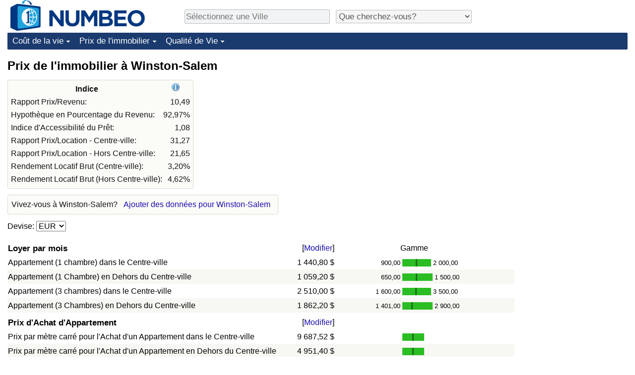

--- FILE ---
content_type: text/html;charset=UTF-8
request_url: https://fr.numbeo.com/prix-de-l%27immobilier/ville/Winston-Salem
body_size: 6183
content:
<!DOCTYPE html>
<html lang="fr">
<head>
<meta http-equiv="Content-Type" content="text/html; charset=UTF-8">

            <script defer src="https://www.numbeo.com/common/numbeo_standard.js"></script>
<link rel="preconnect" href="https://fonts.googleapis.com">
<link rel="preconnect" href="https://fonts.gstatic.com" crossorigin>
<link href="https://fonts.googleapis.com/css2?family=Lato:ital,wght@0,100;0,300;0,400;0,700;0,900;1,100;1,300;1,400;1,700;1,900&display=swap" rel="stylesheet">
    <link href="https://cdnjs.cloudflare.com/ajax/libs/jqueryui/1.10.3/themes/redmond/jquery-ui.min.css" rel="Stylesheet" />
    <link rel="shortcut icon" type="image/x-icon" href="https://www.numbeo.com/favicon.ico" />
    <script  defer  src="https://cdnjs.cloudflare.com/ajax/libs/jquery/1.10.2/jquery.min.js"></script>
    <script  defer  src="https://cdnjs.cloudflare.com/ajax/libs/jqueryui/1.10.3/jquery-ui.min.js"></script>
   <script src='https://www.gstatic.com/charts/loader.js'></script>
<link rel="apple-touch-icon" href="https://www.numbeo.com/images/apple-touch-icon.png">
  <script>
  if (typeof whenDocReady === "function") {
    // already declared, do nothing
  } else {
    function whenDocReady(fn) {
      // see if DOM is already available
      if (document.readyState === "complete" || document.readyState === "interactive") {
        // call on next available tick
        setTimeout(fn, 1);
      } else {
        document.addEventListener("DOMContentLoaded", fn);
      }
    }
  }
</script>
<!-- Global site tag (gtag.js) - Google Analytics -->
<script async src="https://www.googletagmanager.com/gtag/js?id=G-NFT46DBHQS"></script>
<script>
  window.dataLayer = window.dataLayer || [];
  function gtag(){dataLayer.push(arguments);}
  gtag('js', new Date());
gtag('config', 'G-NFT46DBHQS');
gtag('set', 'user_properties', { ab: '0'});
</script>
<script async src="https://pagead2.googlesyndication.com/pagead/js/adsbygoogle.js?client=ca-pub-8993465169534557"
     crossorigin="anonymous"></script>



    <link rel="stylesheet" href="https://www.numbeo.com/common/style_desktop_i18n.css" />
<title>Prix de l'immobilier à Winston-Salem</title>
<link rel="alternate" hreflang="en" href="https://www.numbeo.com/property-investment/in/Winston-salem" />
<link rel="alternate" hreflang="de" href="https://de.numbeo.com/immobilienpreise/stadt/Winston-Salem" />
<link rel="alternate" hreflang="pt" href="https://pt.numbeo.com/pre%C3%A7os-de-im%C3%B3veis/cidade/Winston-Salem" />
<link rel="alternate" hreflang="it" href="https://it.numbeo.com/prezzi-delle-propriet%C3%A0-immobiliari/citt%C3%A0/Winston-Salem" />
<link rel="alternate" hreflang="fr" href="https://fr.numbeo.com/prix-de-l%27immobilier/ville/Winston-Salem" />
<link rel="alternate" hreflang="es" href="https://es.numbeo.com/precios-de-inmuebles/ciudad/Winston-Salem" />

<link rel="canonical" href="https://fr.numbeo.com/prix-de-l%27immobilier/ville/Winston-Salem" />
</head>
<body>
<div class="innerWidth" id="content_and_logo">
<div class="logo-and-upper-ad">
<table style="width: 100%;" >
<tr>
<td style="padding-top: 0px; padding-bottom: 4px; vertical-align: bottom;">
<a href="https://fr.numbeo.com/co%C3%BBt-de-la-vie/" style="border: 0; text-decoration:none;">
<img src="https://www.numbeo.com/images/numbeo_icon.svg" style="height: 62px; vertical-align: bottom; border: 0;" alt="" /><img src="https://www.numbeo.com/images/numbeo_text.svg" style="height: 34px; margin-left: 1em; margin-bottom: 8px; vertical-align: bottom; border: 0;" alt="NUMBEO" /></a>
</td>
<td style="padding-left:12px; padding-top: 2px; padding-bottom: 0px; vertical-align: middle; width: 900px; text-align: left;" >
<div style="display: inline-block; width: 100%; margin-top: 10px; margin-bottom: 10px; text-align: left; vertical-align: bottom">
<nav style="display: inline-block; vertical-align: middle; padding-left: 0.5em;">
<div class="standard_margin_inlineblock" >
      <form action="https://fr.numbeo.com/i18n/dispatcher" method="get" id="menu_dispatch_form"  style="display: inline; padding: 0; margin:0;">
      <input type="hidden" name="where" value="https://fr.numbeo.com/prix-de-l%27immobilier/ville/" style="display: inline; padding:0; margin:0;" />
<input id="city_selector_menu_city_id" type="text" placeholder="Sélectionnez une Ville"  class="city-selector-menu"/>
<input type="hidden" id="menu_city_id" name="city_id"/>
<input type="hidden" id="name_menu_city_id" name="name_city_id"/>
      </form>
</div>
 <script>
  whenDocReady(function() {
  	jQuery('#city_selector_menu_city_id').autocomplete({
  	  source: 'https://fr.numbeo.com/i18n/IntlCitySearchJson',
     minLength: 1,
     delay: 3,
     autoFocus: true,
     select: function(event, ui) {
         event.preventDefault();
         $('#city_selector_menu_city_id').val(ui.item.label);
         $('#menu_city_id').val(ui.item.value);
jQuery('#menu_dispatch_form').submit();     },
     focus: function(event, ui) {
         event.preventDefault();
     }
	  })   .keydown(function(e){
	    if (e.keyCode === 13){
      if ($('#menu_city_id').val() == '') { 
        e.preventDefault();
      }
      var val = $('#city_selector_menu_city_id').val();
		   $('#name_menu_city_id').val(val);
	   }
  }); // end autocompleter definition
$('#city_selector_menu_city_id').toggleClass('city-selector-menu');
$('#city_selector_menu_city_id').toggleClass('city-selector-menu');
 }); // end document ready 
</script>
</nav>
<nav style="display: inline-block; vertical-align: middle; padding-left: 0.5em;">
<div class="standard_margin_inlineblock">
<select name="city_result_switcher" id="city_result_switcher"  onchange="window.location = this.value;" class="result_switcher ">
<option value="" selected="selected">Que cherchez-vous?</option>
<option value="https://fr.numbeo.com/co%C3%BBt-de-la-vie/ville/Winston-Salem">Coût de la vie à Winston-Salem</option>
<option value="https://fr.numbeo.com/criminalit%C3%A9/ville/Winston-Salem">Criminalité à Winston-Salem</option>
<option value="https://fr.numbeo.com/climat/ville/Winston-Salem">Climat à Winston-Salem</option>
<option value="https://fr.numbeo.com/soins-de-sant%C3%A9/ville/Winston-Salem">Soins de santé à Winston-Salem</option>
<option value="https://fr.numbeo.com/la-pollution/ville/Winston-Salem">Pollution à Winston-Salem</option>
<option value="https://fr.numbeo.com/prix-de-l%27immobilier/ville/Winston-Salem">Prix de l'immobilier à Winston-Salem</option>
<option value="https://fr.numbeo.com/qualit%C3%A9-de-vie/ville/Winston-Salem">Qualité de Vie à Winston-Salem</option>
<option value="https://fr.numbeo.com/trafic/ville/Winston-Salem">Trafic à Winston-Salem</option>
</select>
</div>
</nav>
</div>
</td>
</tr>
</table>
</div> <!-- logo-and-upper-ad -->
<div class="dropdown-outer">
<nav class="before-nav" >
    <ul id="nav-one" class="nav">

	<li class="dir">
<a href="https://fr.numbeo.com/co%C3%BBt-de-la-vie/">Coût de la vie</a>
  <ul>
   <li><a href="https://fr.numbeo.com/co%C3%BBt-de-la-vie/">Coût de la vie</a></li>
   <li><a href="https://fr.numbeo.com/co%C3%BBt-de-la-vie/classements-actuels">Indice du Coût de la Vie (Actuel)</a></li>
   <li><a href="https://fr.numbeo.com/co%C3%BBt-de-la-vie/classements">Indice du Coût de la Vie</a></li>
   <li><a href="https://fr.numbeo.com/co%C3%BBt-de-la-vie/classements-par-pays">Indice du coût de la vie par pays</a></li>
   <li><a href="https://fr.numbeo.com/co%C3%BBt-de-la-vie/motivation-et-m%C3%A9thodologie">à Akaba</a></li>
  </ul></li>

	<li class="dir">
<a href="https://fr.numbeo.com/prix-de-l%27immobilier/">Prix de l'immobilier</a>
  <ul>
   <li><a href="https://fr.numbeo.com/prix-de-l%27immobilier/">Prix de l'immobilier</a></li>
   <li><a href="https://fr.numbeo.com/prix-de-l%27immobilier/classements-actuels">Indice des Prix de l'immobilier (Actuel)</a></li>
   <li><a href="https://fr.numbeo.com/prix-de-l%27immobilier/classements">Indice des Prix de l'immobilier</a></li>
   <li><a href="https://fr.numbeo.com/prix-de-l%27immobilier/classements-par-pays">Indice des Prix de l'immobilier par Pays</a></li>
   </ul></li>

	<li class="dir">
<a href="https://fr.numbeo.com/qualit%C3%A9-de-vie/">Qualité de Vie</a>
  <ul>
   <li><a href="https://fr.numbeo.com/qualit%C3%A9-de-vie/">Qualité de Vie</a></li>
   <li><a href="https://fr.numbeo.com/qualit%C3%A9-de-vie/classements">Indice de Qualité de Vie</a></li>
   <li><a href="https://fr.numbeo.com/qualit%C3%A9-de-vie/classements-actuels">Indice de Qualité de Vie (Actuel)</a></li>
   <li><a href="https://fr.numbeo.com/qualit%C3%A9-de-vie/classements-par-pays">Indice de qualité de vie par pays</a></li>
   <li><a href="https://fr.numbeo.com/criminalit%C3%A9/page-de-d%C3%A9marrage">Criminalité</a></li>
   <li><a href="https://fr.numbeo.com/criminalit%C3%A9/classements-actuels">Indice de Criminalité (Actuel)</a></li>
   <li><a href="https://fr.numbeo.com/criminalit%C3%A9/classements">Indice de Criminalité</a></li>
   <li><a href="https://fr.numbeo.com/criminalit%C3%A9/classements-par-pays">Indice de criminalité par pays</a></li>
   <li><a href="https://fr.numbeo.com/soins-de-sant%C3%A9/page-de-d%C3%A9marrage">Soins de santé</a></li>
   <li><a href="https://fr.numbeo.com/soins-de-sant%C3%A9/classements-actuels">Indice des soins de santé (Actuel)</a></li>
   <li><a href="https://fr.numbeo.com/soins-de-sant%C3%A9/classements">Indice des soins de santé</a></li>
   <li><a href="https://fr.numbeo.com/soins-de-sant%C3%A9/classements-par-pays">Indice des soins de santé par Pays</a></li>
   <li><a href="https://fr.numbeo.com/la-pollution/page-de-d%C3%A9marrage">Pollution</a></li>
   <li><a href="https://fr.numbeo.com/la-pollution/classements-actuels">Indice de Pollution (Actuel)</a></li>
   <li><a href="https://fr.numbeo.com/la-pollution/classements">Indice de pollution</a></li>
   <li><a href="https://fr.numbeo.com/la-pollution/classements-par-pays">Indice de Pollution par Pays</a></li>
   <li><a href="https://fr.numbeo.com/trafic/page-de-d%C3%A9marrage">Trafic</a></li>
   <li><a href="https://fr.numbeo.com/trafic/classements">Indice de Trafic</a></li>
   <li><a href="https://fr.numbeo.com/trafic/classements-actuels">Indice de Trafic (Actuel)</a></li>
   <li><a href="https://fr.numbeo.com/trafic/classements-par-pays">Indice de Trafic par Pays</a></li>
	</ul></li>


</ul>
<br style="clear: both"/>
</nav>
</div> <!-- dropdown-outer -->
 <div class="right-ads-and-info">
 <div class="right-ads">
<div style="width: 300px; height: 251px; overflow: hidden; box-sizing: border-box;">

<ins class="adsbygoogle"
     style="display:inline-block;width:300px;height:250px"
     data-ad-client="ca-pub-8993465169534557"
     data-ad-slot="8165022551"></ins>
<script>
     (adsbygoogle = window.adsbygoogle || []).push({});
</script>

</div>

 </div>
 </div>
    <h1> Prix de l'immobilier à Winston-Salem    </h1>
<!-- Column 1 start --><table class="table_indices">
<tr><th>Indice</th><th><a href="https://fr.numbeo.com/prix-de-l%27immobilier/indices-expliqu%C3%A9s" title="A propos de ces indices" class=""><img src="https://www.numbeo.com/images/information.png" class="image_help" alt=""/></a></th></tr>
<tr><td>Rapport Prix/Revenu: </td>
<td style="text-align: right">
10,49</td>
</tr>
<tr><td>Hypothèque en Pourcentage du Revenu: </td>
<td style="text-align: right">
92,97%</td>
</tr>
<tr><td>Indice d'Accessibilité du Prêt: </td>
<td style="text-align: right">
1,08</td>
</tr>
<tr><td>Rapport Prix/Location - Centre-ville: </td>
<td style="text-align: right">
31,27</td>
</tr>
<tr><td>Rapport Prix/Location - Hors Centre-ville: </td>
<td style="text-align: right">
21,65</td>
</tr>
<tr><td>Rendement Locatif Brut (Centre-ville): </td>
<td style="text-align: right">
3,20%</td>
</tr>
<tr><td>Rendement Locatif Brut (Hors Centre-ville): </td>
<td style="text-align: right">
4,62%</td>
</tr>
</table>
<aside><div class="seeding-call disabled_on_small_devices">
Vivez-vous à Winston-Salem? <span class="we_need_your_help"><a href="https://fr.numbeo.com/prix-de-l%27immobilier/modifier?returnUrl=https%3A%2F%2Ffr.numbeo.com%2Fprix-de-l%2527immobilier%2Fville%2FWinston-Salem&tracking=standardEnterData&locCity=Winston-Salem&locCountry=%C3%89tats+Unis" rel="nofollow" class="enterDataA">Ajouter des données pour Winston-Salem</a></span></div></aside>
<nav>
<form action="https://fr.numbeo.com/prix-de-l%27immobilier/ville/Winston-Salem" method="get" class="standard_margin">
Devise:          <select id="displayCurrency" name="displayCurrency" onchange="if (checkSelectedSomeTextNotDashed('displayCurrency')) this.form.submit();">
             <option value="EUR">EUR</option>
             <option value="USD">USD</option>
             <option value="---">---</option>
             <option value="AED">AED</option>
             <option value="AFN">AFN</option>
             <option value="ALL">ALL</option>
             <option value="AMD">AMD</option>
             <option value="ANG">ANG</option>
             <option value="AOA">AOA</option>
             <option value="ARS">ARS</option>
             <option value="AUD">AUD</option>
             <option value="AWG">AWG</option>
             <option value="AZN">AZN</option>
             <option value="BAM">BAM</option>
             <option value="BBD">BBD</option>
             <option value="BDT">BDT</option>
             <option value="BGN">BGN</option>
             <option value="BHD">BHD</option>
             <option value="BIF">BIF</option>
             <option value="BMD">BMD</option>
             <option value="BND">BND</option>
             <option value="BOB">BOB</option>
             <option value="BRL">BRL</option>
             <option value="BSD">BSD</option>
             <option value="BTC">BTC</option>
             <option value="BTN">BTN</option>
             <option value="BWP">BWP</option>
             <option value="BYN">BYN</option>
             <option value="BZD">BZD</option>
             <option value="CAD">CAD</option>
             <option value="CDF">CDF</option>
             <option value="CHF">CHF</option>
             <option value="CLF">CLF</option>
             <option value="CLP">CLP</option>
             <option value="CNH">CNH</option>
             <option value="CNY">CNY</option>
             <option value="COP">COP</option>
             <option value="CRC">CRC</option>
             <option value="CUC">CUC</option>
             <option value="CVE">CVE</option>
             <option value="CZK">CZK</option>
             <option value="DJF">DJF</option>
             <option value="DKK">DKK</option>
             <option value="DOP">DOP</option>
             <option value="EGP">EGP</option>
             <option value="ERN">ERN</option>
             <option value="EUR">EUR</option>
             <option value="FJD">FJD</option>
             <option value="FKP">FKP</option>
             <option value="GBP">GBP</option>
             <option value="GEL">GEL</option>
             <option value="GGP">GGP</option>
             <option value="GHS">GHS</option>
             <option value="GIP">GIP</option>
             <option value="GMD">GMD</option>
             <option value="GNF">GNF</option>
             <option value="GTQ">GTQ</option>
             <option value="GYD">GYD</option>
             <option value="HKD">HKD</option>
             <option value="HNL">HNL</option>
             <option value="HRK">HRK</option>
             <option value="HTG">HTG</option>
             <option value="HUF">HUF</option>
             <option value="IDR">IDR</option>
             <option value="ILS">ILS</option>
             <option value="IMP">IMP</option>
             <option value="INR">INR</option>
             <option value="IQD">IQD</option>
             <option value="IRR">IRR</option>
             <option value="ISK">ISK</option>
             <option value="JEP">JEP</option>
             <option value="JMD">JMD</option>
             <option value="JOD">JOD</option>
             <option value="JPY">JPY</option>
             <option value="KES">KES</option>
             <option value="KGS">KGS</option>
             <option value="KHR">KHR</option>
             <option value="KMF">KMF</option>
             <option value="KPW">KPW</option>
             <option value="KRW">KRW</option>
             <option value="KWD">KWD</option>
             <option value="KYD">KYD</option>
             <option value="KZT">KZT</option>
             <option value="LAK">LAK</option>
             <option value="LBP">LBP</option>
             <option value="LKR">LKR</option>
             <option value="LRD">LRD</option>
             <option value="LSL">LSL</option>
             <option value="LYD">LYD</option>
             <option value="MAD">MAD</option>
             <option value="MDL">MDL</option>
             <option value="MGA">MGA</option>
             <option value="MKD">MKD</option>
             <option value="MNT">MNT</option>
             <option value="MOP">MOP</option>
             <option value="MRU">MRU</option>
             <option value="MUR">MUR</option>
             <option value="MVR">MVR</option>
             <option value="MXN">MXN</option>
             <option value="MYR">MYR</option>
             <option value="MZN">MZN</option>
             <option value="NAD">NAD</option>
             <option value="NGN">NGN</option>
             <option value="NIO">NIO</option>
             <option value="NOK">NOK</option>
             <option value="NPR">NPR</option>
             <option value="NZD">NZD</option>
             <option value="OMR">OMR</option>
             <option value="PAB">PAB</option>
             <option value="PEN">PEN</option>
             <option value="PGK">PGK</option>
             <option value="PHP">PHP</option>
             <option value="PKR">PKR</option>
             <option value="PLN">PLN</option>
             <option value="PYG">PYG</option>
             <option value="QAR">QAR</option>
             <option value="RON">RON</option>
             <option value="RSD">RSD</option>
             <option value="RUB">RUB</option>
             <option value="RWF">RWF</option>
             <option value="SAR">SAR</option>
             <option value="SBD">SBD</option>
             <option value="SCR">SCR</option>
             <option value="SDG">SDG</option>
             <option value="SEK">SEK</option>
             <option value="SGD">SGD</option>
             <option value="SHP">SHP</option>
             <option value="SLE">SLE</option>
             <option value="SLL">SLL</option>
             <option value="SOS">SOS</option>
             <option value="SRD">SRD</option>
             <option value="STD">STD</option>
             <option value="STN">STN</option>
             <option value="SVC">SVC</option>
             <option value="SYP">SYP</option>
             <option value="SZL">SZL</option>
             <option value="THB">THB</option>
             <option value="TJS">TJS</option>
             <option value="TMT">TMT</option>
             <option value="TND">TND</option>
             <option value="TOP">TOP</option>
             <option value="TRY">TRY</option>
             <option value="TTD">TTD</option>
             <option value="TWD">TWD</option>
             <option value="TZS">TZS</option>
             <option value="UAH">UAH</option>
             <option value="UGX">UGX</option>
             <option value="USD">USD</option>
             <option value="UYU">UYU</option>
             <option value="UZS">UZS</option>
             <option value="VES">VES</option>
             <option value="VND">VND</option>
             <option value="VUV">VUV</option>
             <option value="WST">WST</option>
             <option value="XAF">XAF</option>
             <option value="XAG">XAG</option>
             <option value="XAU">XAU</option>
             <option value="XCD">XCD</option>
             <option value="XCG">XCG</option>
             <option value="XDR">XDR</option>
             <option value="XOF">XOF</option>
             <option value="XPD">XPD</option>
             <option value="XPF">XPF</option>
             <option value="XPT">XPT</option>
             <option value="YER">YER</option>
             <option value="ZAR">ZAR</option>
             <option value="ZMW">ZMW</option>
             <option value="ZWG">ZWG</option>
             <option value="ZWL">ZWL</option>
         </select>
</form>
</nav>
<table class="data_wide_table"><tr> <th class="highlighted_th prices">Loyer par mois</th> <th class="th_no_highlight_a_right prices"> [<a href="https://fr.numbeo.com/commun/modifier?returnUrl=https%3A%2F%2Ffr.numbeo.com%2Fprix-de-l%2527immobilier%2Fville%2FWinston-Salem&amp;tracking=editHref&amp;current=7&amp;section=true&amp;locCity=Winston-Salem&amp;locCountry=%C3%89tats+Unis" rel="nofollow">Modifier</a>]</th>
<th class="th_no_highlight prices" style="padding-left: 132px; text-align: left;">Gamme</th>
</tr>
<tr><td>Appartement (1 chambre) dans le Centre-ville </td> <td style="text-align: right" class="priceValue "> 1 440,80&nbsp;&#36;</td>
<td class="priceBarTd ">
<span class="barTextLeft">
900,00</span><span class="barLeft" style="width: 27px;" ></span><span class="barMid"><span class="barMid-nocss">-</span></span><span class="barRight" style="width: 28px;" ></span><span class="barTextRight">2 000,00</span></td>
 </tr>
<tr><td class="tr_highlighted">Appartement (1 Chambre) en Dehors du Centre-ville </td> <td style="text-align: right" class="priceValue tr_highlighted"> 1 059,20&nbsp;&#36;</td>
<td class="priceBarTd tr_highlighted">
<span class="barTextLeft">
650,00</span><span class="barLeft" style="width: 27px;" ></span><span class="barMid"><span class="barMid-nocss">-</span></span><span class="barRight" style="width: 31px;" ></span><span class="barTextRight">1 500,00</span></td>
 </tr>
<tr><td>Appartement (3 chambres) dans le Centre-ville </td> <td style="text-align: right" class="priceValue "> 2 510,00&nbsp;&#36;</td>
<td class="priceBarTd ">
<span class="barTextLeft">
1 600,00</span><span class="barLeft" style="width: 26px;" ></span><span class="barMid"><span class="barMid-nocss">-</span></span><span class="barRight" style="width: 29px;" ></span><span class="barTextRight">3 500,00</span></td>
 </tr>
<tr><td class="tr_highlighted">Appartement (3 Chambres) en Dehors du Centre-ville </td> <td style="text-align: right" class="priceValue tr_highlighted"> 1 862,20&nbsp;&#36;</td>
<td class="priceBarTd tr_highlighted">
<span class="barTextLeft">
1 401,00</span><span class="barLeft" style="width: 18px;" ></span><span class="barMid"><span class="barMid-nocss">-</span></span><span class="barRight" style="width: 40px;" ></span><span class="barTextRight">2 900,00</span></td>
 </tr>
<tr> <th class="highlighted_th prices">Prix d'Achat d'Appartement</th> <th class="th_no_highlight_a_right prices"> [<a href="https://fr.numbeo.com/commun/modifier?returnUrl=https%3A%2F%2Ffr.numbeo.com%2Fprix-de-l%2527immobilier%2Fville%2FWinston-Salem&amp;tracking=editHref&amp;current=8&amp;section=true&amp;locCity=Winston-Salem&amp;locCountry=%C3%89tats+Unis" rel="nofollow">Modifier</a>]</th>
<th class="th_no_highlight prices"></th>
</tr>
<tr><td>Prix par mètre carré pour l'Achat d'un Appartement dans le Centre-ville </td> <td style="text-align: right" class="priceValue "> 9 687,52&nbsp;&#36;</td>
<td class="priceBarTd ">
<span class="barTextLeft"></span><span class="barLeft" style="width: 20px;" ></span><span class="barMid"></span><span class="barRight" style="width: 21px;" ></span><span class="barTextRight"></span></td>
 </tr>
<tr><td class="tr_highlighted">Prix par mètre carré pour l'Achat d'un Appartement en Dehors du Centre-ville </td> <td style="text-align: right" class="priceValue tr_highlighted"> 4 951,40&nbsp;&#36;</td>
<td class="priceBarTd tr_highlighted">
<span class="barTextLeft"></span><span class="barLeft" style="width: 20px;" ></span><span class="barMid"></span><span class="barRight" style="width: 21px;" ></span><span class="barTextRight"></span></td>
 </tr>
<tr> <th class="highlighted_th prices">Salaires et Financement</th> <th class="th_no_highlight_a_right prices"> [<a href="https://fr.numbeo.com/commun/modifier?returnUrl=https%3A%2F%2Ffr.numbeo.com%2Fprix-de-l%2527immobilier%2Fville%2FWinston-Salem&amp;tracking=editHref&amp;current=9&amp;section=true&amp;locCity=Winston-Salem&amp;locCountry=%C3%89tats+Unis" rel="nofollow">Modifier</a>]</th>
<th class="th_no_highlight prices"></th>
</tr>
<tr><td>Salaire Net Mensuel Moyen (Après Impôts) </td> <td style="text-align: right" class="priceValue "> 3 489,50&nbsp;&#36;</td>
<td class="priceBarTd "></td>
 </tr>
<tr><td class="tr_highlighted">Taux d'intérêt hypothécaire en pourcentage (%), par année, pour 20 ans à taux fixe </td> <td style="text-align: right" class="priceValue tr_highlighted"> 6,38</td>
<td class="priceBarTd tr_highlighted">
<span class="barTextLeft">
6,00</span><span class="barLeft" style="width: 3px;" ></span><span class="barMid"><span class="barMid-nocss">-</span></span><span class="barRight" style="width: 4px;" ></span><span class="barTextRight">6,80</span></td>
 </tr>
</table><p>Nombre d'entrées de données au cours des 12 derniers mois: 58<br/>
Nombre de contributeurs différents au cours des 12 derniers mois: 19
<br/>Dernière mise à jour: Janvier 2026
<div id="modal_after_a_delay" title="Nous avons besoin de votre aide" style="display: none;">
<div style="text-align: center; width: 100%; height: 100%; vertical-align: middle;">Les comparaisons s'améliorent avec chaque nouvelle donnée que vous entrez.<br/>
Vivez-vous à Winston-Salem? <a href="https://fr.numbeo.com/co%C3%BBt-de-la-vie/modifier?returnUrl=https%3A%2F%2Ffr.numbeo.com%2Fprix-de-l%2527immobilier%2Fville%2FWinston-Salem&tracking=getEnterDataForFormForModalWindow&locCity=Winston-Salem&locCountry=%C3%89tats+Unis" class="discreet_link">Dites-nous des prix à Winston-Salem</a><br/>
</div></div>
<script>
whenDocReady(function() {
  setTimeout(function() {
  jQuery('#modal_after_a_delay').dialog({
 modal: false, 
     position: { my: 'center', at: 'left+40% bottom-25%', of: window },
     beforeClose: function( event, ui ) {
        jQuery.post('https://www.numbeo.com/common/setAvoidAskingForEnterData.jsp');     },
     show: {
        effect: "slide",
        duration: 3000
      },width: 650});
  }, 60000);
});
</script>
<nav>
<div class="text_block">
<span class="small_font">
Plus d'information: <span class="more_about_content">
<span class="nobreak">
<a href="https://fr.numbeo.com/co%C3%BBt-de-la-vie/ville/Winston-Salem">Coût de la vie</a></span>
<span class="nobreak">
 | <a href="https://fr.numbeo.com/criminalit%C3%A9/ville/Winston-Salem">Criminalité</a></span>
<span class="nobreak">
 | <a href="https://fr.numbeo.com/climat/ville/Winston-Salem">Climat</a></span>
<span class="nobreak">
 | <a href="https://fr.numbeo.com/soins-de-sant%C3%A9/ville/Winston-Salem">Soins de santé</a></span>
<span class="nobreak">
 | <a href="https://fr.numbeo.com/la-pollution/ville/Winston-Salem">Pollution</a></span>
<span class="nobreak">
 | <b>Prix de l'immobilier</b></span>
<span class="nobreak">
 | <a href="https://fr.numbeo.com/qualit%C3%A9-de-vie/ville/Winston-Salem">Qualité de Vie</a></span>
<span class="nobreak">
 | <a href="https://fr.numbeo.com/trafic/ville/Winston-Salem">Trafic</a></span>
</span>
</span>
</div>
</nav>

<div class="footer_content">
<a href="https://fr.numbeo.com/commun/%C3%A0-propos-de-numbeo">À propos de ce site</a><span class="footer_separator"></span>
<a href="https://fr.numbeo.com/commun/dans-les-nouvelles">Dans les nouvelles</a>
<p>
<span style="font-style: italic">
Droits d'Auteur &copy; 2009-2026 Numbeo. Votre utilisation de ce service est soumise à nos <a href="https://fr.numbeo.com/commun/conditions-d%27utilisation">Conditions d'Utilisation</a>  et <a href="https://fr.numbeo.com/commun/politique-de-confidentialit%C3%A9">Politique de Confidentialité</a></span></p></div></div> <!-- end of innerWidth --> 
</body>
</html>



--- FILE ---
content_type: text/html; charset=utf-8
request_url: https://www.google.com/recaptcha/api2/aframe
body_size: 269
content:
<!DOCTYPE HTML><html><head><meta http-equiv="content-type" content="text/html; charset=UTF-8"></head><body><script nonce="W9UKKHNAWNVVrY5HrXyNPg">/** Anti-fraud and anti-abuse applications only. See google.com/recaptcha */ try{var clients={'sodar':'https://pagead2.googlesyndication.com/pagead/sodar?'};window.addEventListener("message",function(a){try{if(a.source===window.parent){var b=JSON.parse(a.data);var c=clients[b['id']];if(c){var d=document.createElement('img');d.src=c+b['params']+'&rc='+(localStorage.getItem("rc::a")?sessionStorage.getItem("rc::b"):"");window.document.body.appendChild(d);sessionStorage.setItem("rc::e",parseInt(sessionStorage.getItem("rc::e")||0)+1);localStorage.setItem("rc::h",'1768880886595');}}}catch(b){}});window.parent.postMessage("_grecaptcha_ready", "*");}catch(b){}</script></body></html>